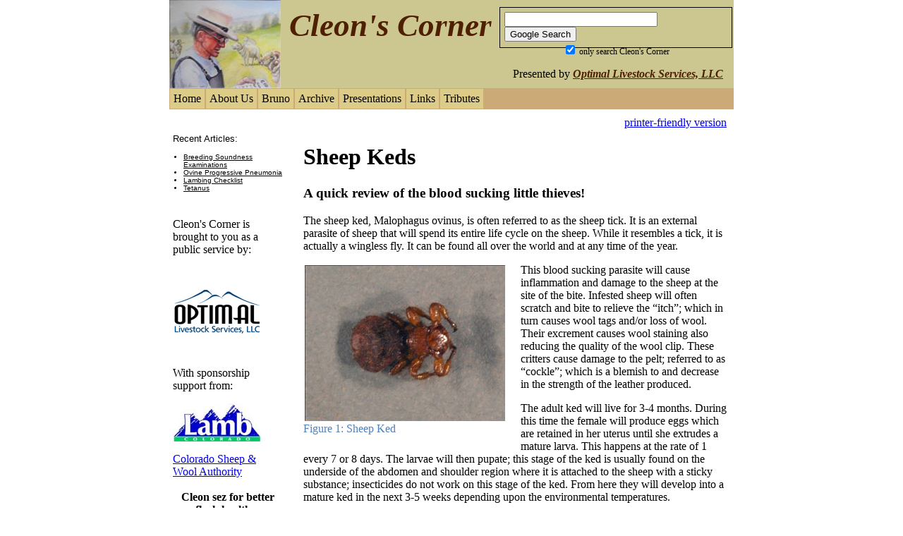

--- FILE ---
content_type: text/html; charset=utf-8
request_url: http://cleonscorner.com/Article005.aspx
body_size: 10657
content:
<!DOCTYPE html PUBLIC "-//W3C//DTD XHTML 1.0 Transitional//EN" "http://www.w3.org/TR/xhtml1/DTD/xhtml1-transitional.dtd">

<html lang="en-us" dir="ltr" xmlns="http://www.w3.org/1999/xhtml">

<head><meta name="msvalidate.01" content="7DAA8163F6F89CEC76A6FFDE1739374C" /><meta content="text/html; charset=UTF-8" http-equiv="Content-Type" /><meta http-equiv="content-language" content="en-us" /><title>
	Sheep Keds
</title><link rel="stylesheet" type="text/css" href="cleon.css" />
	<meta name="keywords" content="sheep,lamb,epididymitis" />
<meta name="description" content="Sheep health article on lamb epididymitis" />
<style type="text/css">
.style4 {
	color: #808080;
}
</style>

<script type="text/javascript">
  (function(i,s,o,g,r,a,m){i['GoogleAnalyticsObject']=r;i[r]=i[r]||function(){
  (i[r].q=i[r].q||[]).push(arguments)},i[r].l=1*new Date();a=s.createElement(o),
  m=s.getElementsByTagName(o)[0];a.async=1;a.src=g;m.parentNode.insertBefore(a,m)
  })(window,document,'script','//www.google-analytics.com/analytics.js','ga');

  ga('create', 'UA-40742165-1', 'cleonscorner.com');
  ga('send', 'pageview');

</script>
</head>

<body style="margin: 0; background-color: white; z-index: 1;">
	<div id="container">
		<div id="banner">
			<div id="cleonpicture">
				<img alt="Cleon" height="125" src="images/image003.jpg" width="158" />
			</div>
			<div id="cleonheading">
				<h2>Cleon's Corner</h2>
			</div>
			<form method="get" action="http://www.google.com/search">
				<div style="border: 1px solid black; padding:4px; height: 3em; width:20em; position: absolute; top: 10px; left: 468px;">
					<table border="0" cellpadding="0">
						<tr><td>
						<input type="text"   name="q" size="25" maxlength="255" value="" />
						<input type="submit" value="Google Search" /></td></tr>
						<tr><td align="center" style="font-size:75%">
						<input type="checkbox"  name="sitesearch" value="cleonscorner.com" checked="checked" /> only search Cleon's Corner<br />
						</td></tr>
					</table>
				</div>
				<div id="presentedby">
					<p>Presented by <a href="http://www.optimallivestock.com/">Optimal Livestock Services, LLC</a></p>
				</div>
			</form>
		</div> <!-- banner -->
		<div id="navigation">
			<ul>
				<li><a href="Default.aspx">Home</a></li>
				<li><a href="aboutus.aspx">About Us</a></li>
				<li><a href="bruno.aspx">Bruno</a></li>
				<li><a href="cleons_archive.aspx">Archive</a></li>
				<li><a title="Presentations by Optimal Livestock LLC" href="http://www.optimallivestock.com/presentations.aspx">Presentations</a></li>
				<li><a title="Related Links" href="http://www.cleonscorner.com/links.aspx">Links</a></li>
				<li><a title="Tributes" href="tributes.aspx">Tributes</a></li>
			</ul>
		</div>
		<!-- End Navigation -->
		<form method="post" action="./Article005.aspx" id="form1">
<div class="aspNetHidden">
<input type="hidden" name="__VIEWSTATE" id="__VIEWSTATE" value="/wEPDwUKMTY1NDU2MTA1MmRkdmfoBrYJ+RuXPMeoIynN3URpUXW9QQk5RT35N1R1QXA=" />
</div>

<div class="aspNetHidden">

	<input type="hidden" name="__VIEWSTATEGENERATOR" id="__VIEWSTATEGENERATOR" value="C9548E1B" />
</div>
	    <div id="pageContent">
	    	<div id="left" style="text-align:left;">
				<div id="articles" style="visibility: visible;">
					<p>&nbsp;</p>
					<p style="font-size:small;">Recent Articles:</p>	    	
					<ul style="padding-left: 15px;">
						<li><a href="Article001.aspx">Breeding Soundness Examinations</a></li>
						<li><a href="Article007.aspx">Ovine Progressive Pneumonia</a></li>
						<li><a href="Article013.aspx">Lambing Checklist</a></li>
						<li><a href="Article015.aspx">Tetanus</a></li>
					</ul>
					<p>&nbsp;</p>
				</div>				
				<!-- End Articles -->
				<p>Cleon's Corner is brought to you as a public service by:</p>
				<div id="YourAd">
					<a href="http://www.optimallivestock.com" target="_blank" title="Browse the Optimal Livestock Web Site">
					<img alt="Optimal Livestock Ad" height="125px" width="125px" longdesc="Optimal Livestock Sponsorship Advertisement" src="images/optimallivestockad.gif" /></a>

				</div> <!-- End YourAd -->
				<p>With sponsorship support from:</p>
				<div id="SponsorAd" style="height: 54px; width: 125px;">
					<a href="http://www.coloradosheep.org/" target="_blank" title="Browse the Colorado Wool Growers' Web Site">
					<img alt="Sponsor Ad" height="54px" width="125px" longdesc="Wool Growers Association Sponsorship Advertisement" src="images/ColoLambLogo.jpg" class="style3" /></a>
					<p class="style4"><a href="http://www.coloradosheep.org/Sheep___Wool_Authority.html" target="_blank" title="Visit the Colorado Sheep &amp; Wool Authority Web Page">Colorado Sheep & Wool Authority</a></p>
				</div> <!-- End SponsorAd -->
				<br /><br /><br />
				<p style="text-align: center;"><strong>Cleon sez for better flock health...</strong></p>
				<div id="labelSample" style="width: 150px; height: 112px;">
					<map id="FPMap0" name="FPMap0">
					<area coords="2, 3, 149, 111" href="http://www.sheepscan.com" shape="rect" target="_blank" title="Visit the sheepscan.com web site" />
					</map>
					<img alt="Visit sheepscan.com" src="images/04 - Bar Code Label.jpg" width="150" height="112" usemap="#FPMap0" />
				</div> <!-- labelSample  -->
				<p style="text-align: center;"><strong>Visit sheepscan.com</strong></p>

<!--				<div id="CosponsorRequest">
					<p>Interested in becoming a co-sponsor of Cleon's Corner? 
					<a href="requestForm.pdf" target="_blank" title="Get intormation on sponsoring this service.">Click Here</a></p>
				</div>
-->				
				<div id="websitecredit">
					<p style="font-size: small;"><br/>Website by<br/><a href="http://www.optimalag.com">Optimal Ag Consulting</a><br/></p>
				</div> <!-- End websitecredit -->
			</div> <!-- End left -->
			<div id="body">
				
	<div style="text-align:right;"><a href="Sheep ked printable.pdf" target="_blank">printer-friendly version</a></div>
<h1>Sheep Keds</h1>
<h3>A quick review of the blood sucking little thieves!</h3>
<p>The sheep ked, Malophagus ovinus, is often referred to as the sheep tick.  It is an external parasite of sheep that will spend its entire life cycle on the sheep.  While it resembles a tick, it is actually a wingless fly.  It can be found all over the world and at any time of the year.</p>
<div id="image1" style="float:left; width:288px; margin: 0 20px 15px 0; text-align:left; color: #4F81BD;"><img alt="Sheep Ked" height="225" src="images/SheepKeds1of2.jpg" width="288" /><br />Figure 1: Sheep Ked</div>
<p>This blood sucking parasite will cause inflammation and damage to the sheep at the site of the bite.  Infested sheep will often scratch and bite to relieve the “itch”; which in turn causes wool tags and/or loss of wool. Their excrement causes wool staining also reducing the quality of the wool clip.  These critters cause damage to the pelt; referred to as “cockle”; which is a blemish to and decrease in the strength of the leather produced.</p>
<p>The adult ked will live for 3-4 months.  During this time the female will produce eggs which are retained in her uterus until she extrudes a mature larva.  This happens at the rate of 1 every 7 or 8 days.  The larvae will then pupate; this stage of the ked is usually found on the underside of the abdomen and shoulder region where it is attached to the sheep with a sticky substance; insecticides do not work on this stage of the ked.  From here they will develop into a mature ked in the next 3-5 weeks depending upon the environmental temperatures.</p>
<div id="image2" style="float:right; width:292px; margin: 0 0 15px 20px; text-align:right; color: #4F81BD;"><img alt="Hide damage due to sheep keds." height="220" src="images/SheepKeds2of2.jpg" width="292" /><br />Figure 2: Hide damage due to sheep keds.</div>
<p>Keds can be readily seen by parting the wool.  When checking for keds look over the shoulders, neck, chest or rump areas.  Shearing will remove some of the pupae and adult keds.  Treatment for and control of keds is best accomplished at this time due to better coverage and distribution of the insecticide on the sheep. When shearing is performed prior to lambing it will also reduce the spread of keds to the lambs.   This is especially important to prevent anemia in young lambs.  Dips, sprays, spot-ons and pour-ons are all effective means of treatment.  Oil base products have a longer duration of effectiveness but tend to attract dirt in the wool.  Permethrines, coumaphos, fenvalerate and lindanes are pesticides which are effective on both keds and lice.   Make sure and read all labels for correct dilution and application rates of the product you choose.</p>
<p><i>Prepared by Gerilyn A. Parsons, Cleon V. Kimberling, Jay Parsons, and 
Wayne Cunningham</i></p>

<h3 style="text-align: center">
Optimal Livestock Services, LLC
<br />
970-231-2477
</h3>

<p>Copyright © 2011 CleonsCorner.com All Rights Reserved</p>

<div style="text-align:center;">
<p  style="font-size: small;"><span class="style4">Sponsored Advertisement</span><br/>
<script type="text/javascript"><!--
google_ad_client = "pub-2998227908721739";
/* Cleons Corner Banner Image 468x60, created 8/11/09 */
google_ad_slot = "1304271007";
google_ad_width = 468;
google_ad_height = 60;
//-->
</script>
<script type="text/javascript"
src="http://pagead2.googlesyndication.com/pagead/show_ads.js">
</script>
</p>
</div>


			</div>	<!-- End body -->
	   		<div id="footer">
	   		 	<p><a title="Cleon's Corner Home Page" href="Default.aspx">Home</a> | 
	   		 	<a title="Who is Responsible for Cleon's Corner?" href="aboutus.aspx">About Us</a> |
				<a title="Tales of Bruno the herd dog" href="bruno.aspx">Bruno</a> |
				<a title="Previously Featured Articles on Cleon's Corner" href="cleons_archive.aspx">Archive</a> |
				<a title="Presentations by Optimal Livestock LLC" href="http://www.optimallivestock.com/presentations.aspx">Presentations</a> |
				<a title="Related Links" href="http://www.cleonscorner.com/links.aspx">Links</a> |
				<a title="By U. S. Congressman Cory Gardner" href="http://www.youtube.com/watch?v=mjm2KgCLUmI&amp;feature=youtu.be" target="_blank">Tribute</a>
				 <br />
				Copyright © 2021
				<a title="Go to Optimal Ag website" href="http://www.optimalag.com/" target="_blank">Optimal Ag Consulting, Inc.</a> All Rights Reserved.</p>
			</div> <!-- End footer -->
		</div>	<!-- End pageContent -->
		</form>
	</div> <!-- Container -->
</body>

</html>


--- FILE ---
content_type: text/html; charset=utf-8
request_url: https://www.google.com/recaptcha/api2/aframe
body_size: 267
content:
<!DOCTYPE HTML><html><head><meta http-equiv="content-type" content="text/html; charset=UTF-8"></head><body><script nonce="byY3eMyao5RRKo7NGVWumA">/** Anti-fraud and anti-abuse applications only. See google.com/recaptcha */ try{var clients={'sodar':'https://pagead2.googlesyndication.com/pagead/sodar?'};window.addEventListener("message",function(a){try{if(a.source===window.parent){var b=JSON.parse(a.data);var c=clients[b['id']];if(c){var d=document.createElement('img');d.src=c+b['params']+'&rc='+(localStorage.getItem("rc::a")?sessionStorage.getItem("rc::b"):"");window.document.body.appendChild(d);sessionStorage.setItem("rc::e",parseInt(sessionStorage.getItem("rc::e")||0)+1);localStorage.setItem("rc::h",'1769762098775');}}}catch(b){}});window.parent.postMessage("_grecaptcha_ready", "*");}catch(b){}</script></body></html>

--- FILE ---
content_type: text/css
request_url: http://cleonscorner.com/cleon.css
body_size: 2174
content:
#articles {
	font-family:	Arial, Helvetica, sans-serif;
	font-size:		x-small;
	z-index:		5;
}
#articles a {
	color:			#000;
}
#banner {
	width:				800px;
	height:				125px;
	background-color:	#ccc790;
	position:			relative;
	top:				0px;
}
#body {
	width:					600px;
	top:					0px;
	float:					right;
	background-color:		white;
	padding:				10px;
}
#cleonpicture{
	float:		left;
	height:		125px;
}
#cleonheading{
	top:		10px;
	left:		12px;
	position:	relative;
}
#cleonheading h2{
	color:			#4e2001;
	font-style:		italic;
	font-family:	"Times New Roman", Times, serif;
	font-size: 		45px;
	font-weight:	bold;
	margin-top:		0px;
	float:			left;
}
#container {
	padding:			0;
	position:			relative;
	width:				800px;
	margin-left:		auto;
	margin-right:		auto;
	background-color:	white;
}
#footer {
	clear:				both;
	text-align:			center;
	background-color:	#ccc790;
}
#footer a {
		color: #512309;
}
#footer a:hover {
	color: #6e7b04;
}
#googlead {
	height:				600px;
	width:				120px;
	padding-left:		5px;
	padding-top:		10px;
}
#left {
	clear:				both;
	float:				left;
	top:				25px;
	width:				155px;
	display:			inline;
	background-color:	white;
	margin-left:		5px;
}
#navigation {
	background-color: #ca7;
	overflow: hidden;
}
#pageContent {
	z-index: 4;
	width: 800px;
	height: 455px;
}
#presentedby{
	position:		relative;
	top:			80px;
	float:			right;
	margin-right:	15px;
}
#presentedby a {
	color:			#4e2001;
	font-style:		italic;
	font-weight:	bold;
}
#websitecredit
{
	width:					125px;
	height:					50px;
}
/* Styles for Navigation */
#navigation ul {
	list-style-type: none;
	width: 100%;
	margin: 0;
	padding: 0;
}
#navigation li {
	float: left;
}
#navigation a {
	color: #000;
	text-decoration: none;
	display: block;
	padding: 5px;
	border: 1px solid #ca7;
	background-color: #dc8;
}
#navigation a:hover {
	color: #000;
	text-decoration: none;
	border: 1px solid #ed9;
	background-color: #ed9;
}
#YourAd {
	width:				125px;
	height:				125px;
	color:				white;
	z-index:			10;
	background-color:	navy;
}

--- FILE ---
content_type: text/plain
request_url: https://www.google-analytics.com/j/collect?v=1&_v=j102&a=150522201&t=pageview&_s=1&dl=http%3A%2F%2Fcleonscorner.com%2FArticle005.aspx&ul=en-us%40posix&dt=Sheep%20Keds&sr=1280x720&vp=1280x720&_u=IEBAAAABAAAAACAAI~&jid=566515549&gjid=752760843&cid=733965554.1769762098&tid=UA-40742165-1&_gid=266607865.1769762098&_r=1&_slc=1&z=943655689
body_size: -286
content:
2,cG-CJ6J5YLEJ4